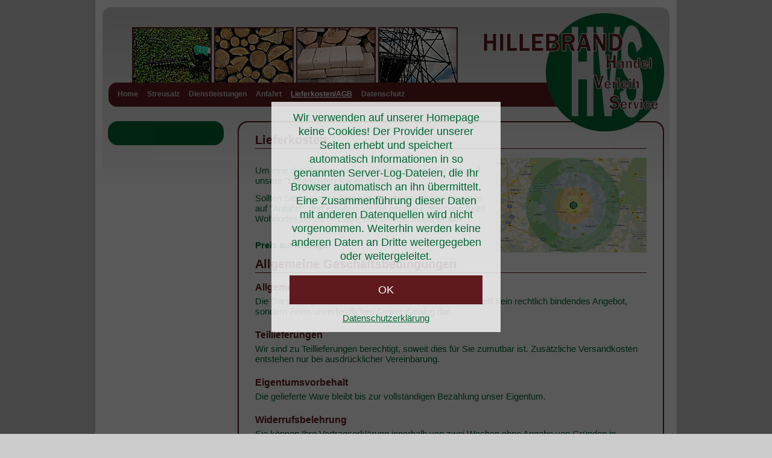

--- FILE ---
content_type: text/html; charset=utf-8
request_url: https://hillebrand-hvs.de/lieferkosten-agb.html
body_size: 9462
content:
<!DOCTYPE html>
<html xmlns="http://www.w3.org/1999/xhtml">

<head>
<script type="text/javascript">  (function(){    function blockCookies(disableCookies, disableLocal, disableSession){    if(disableCookies == 1){    if(!document.__defineGetter__){    Object.defineProperty(document, 'cookie',{    get: function(){ return ''; },    set: function(){ return true;}    });    }else{    var oldSetter = document.__lookupSetter__('cookie');    if(oldSetter) {    Object.defineProperty(document, 'cookie', {    get: function(){ return ''; },    set: function(v){ if(v.match(/reDimCookieHint\=/) || v.match(/a1c9eeabd245b17b8f65283aa0e44d9a\=/)) {    oldSetter.call(document, v);    }    return true;    }    });    }    }    var cookies = document.cookie.split(';');    for (var i = 0; i < cookies.length; i++) {    var cookie = cookies[i];    var pos = cookie.indexOf('=');    var name = '';    if(pos > -1){    name = cookie.substr(0, pos);    }else{    name = cookie;    } if(name.match(/reDimCookieHint/)) {    document.cookie = name + '=; expires=Thu, 01 Jan 1970 00:00:00 GMT';    }    }    }    if(disableLocal == 1){    window.localStorage.clear();    window.localStorage.__proto__ = Object.create(window.Storage.prototype);    window.localStorage.__proto__.setItem = function(){ return undefined; };    }    if(disableSession == 1){    window.sessionStorage.clear();    window.sessionStorage.__proto__ = Object.create(window.Storage.prototype);    window.sessionStorage.__proto__.setItem = function(){ return undefined; };    }    }    blockCookies(1,1,1);    }()); </script>


<meta charset="utf-8">
	<meta name="description" content="Auf diesen Seiten erfahren Sie alles über unsere Dienstleistungen, vom Brennholzhandel (Kaminholz, Holzbriketts, Pellets) über Vermietung von Baugeräten bis hin">
	<meta name="generator" content="Joomla! - Open Source Content Management">
	<title>Hillebrand HVS - Handel Vertrieb Service - Dienstleistungen Brennholzhandel (Kaminholz, Holzbriketts, Pellets), Baugeräteverleih, Entrümpelungen, Gartenpflege in Brakel-Gehrden/Kreis Höxter – Lieferkosten/AGB</title>
	<link href="/templates/hillebrand-hvs/favicon.ico" rel="icon" type="image/vnd.microsoft.icon">
<link href="/plugins/system/cookiehint/css/seitenmaker.css?a53547" rel="stylesheet">
	<style>#redim-cookiehint-modal {position: fixed; top: 0; bottom: 0; left: 0; right: 0; z-index: 99998; display: flex; justify-content : center; align-items : center;}</style>
<script type="application/json" class="joomla-script-options new">{"system.paths":{"root":"","rootFull":"https:\/\/hillebrand-hvs.de\/","base":"","baseFull":"https:\/\/hillebrand-hvs.de\/"},"csrf.token":"6ca3e4fbf476281507f6998398919f19","plg_system_schedulerunner":{"interval":300}}</script>
	<script src="/media/system/js/core.min.js?2cb912"></script>
	<script src="/media/mod_menu/js/menu.min.js?a53547" type="module"></script>
	<script src="/media/plg_system_schedulerunner/js/run-schedule.min.js?229d3b" type="module"></script>
	<script>(function() {  if (typeof gtag !== 'undefined') {       gtag('consent', 'denied', {         'ad_storage': 'denied',         'ad_user_data': 'denied',         'ad_personalization': 'denied',         'functionality_storage': 'denied',         'personalization_storage': 'denied',         'security_storage': 'denied',         'analytics_storage': 'denied'       });     } })();</script>

<link rel="stylesheet" href="/templates/hillebrand-hvs/css/reset.css" type="text/css" />
<link rel="stylesheet" href="/templates/hillebrand-hvs/css/template.css" type="text/css" />
<link rel="stylesheet" href="/templates/hillebrand-hvs/css/editor.css" type="text/css" />
</head>
<body>
<div id="body">
  <div id="kopf"></div>
  <div id="navigation"><ul class="mod-menu mod-list nav ">
<li class="nav-item item-101 default parent"><a href="/" >Home</a></li><li class="nav-item item-113"><a href="/streusalz.html" >Streusalz</a></li><li class="nav-item item-114 parent"><a href="/dienstleistungen.html" >Dienstleistungen</a></li><li class="nav-item item-117"><a href="/anfahrt.html" >Anfahrt</a></li><li class="nav-item item-118 current active"><a href="/lieferkosten-agb.html" aria-current="page">Lieferkosten/AGB</a></li><li class="nav-item item-127"><a href="/datenschutz.html" >Datenschutz</a></li></ul>
</div>
  <div id="koerper">
    <div id="unavihinten">
      <div id="unavigation">
        <div id="unavikopf"></div>
        
        <div id="unavifuss"></div>
      </div>
    </div>
    <div id="inhalt">
      <div class="com-content-category-blog blog">
    
        
    
    
    
            <div class="com-content-category-blog__items blog-items items-leading ">
                            <div class="com-content-category-blog__item blog-item">
                    

<div class="item-content">
    
    
    
        
        
                        
        
    <h1>Lieferkosten</h1>
<p><a class="modal" href="/images/hillebrand_hvs/lieferkosten.jpg"><img src="/images/hillebrand_hvs/lieferkosten.jpg" alt="Lieferkosten-Karte" width="250" height="157" /></a></p>
<p>Um eine detaillierte Karte zu erhalten, klicken Sie bitte auf unsere "Lieferkosten-Karte" rechts!</p>
<p>Sollten Sie genauere Angaben benötigen, klicken Sie oben auf "Anfahrt", dort erhalten Sie die genaue Entfernung Ihres Wohnortes bis zu uns über das Google-Maps-Modul!</p>
<p class="preise">Preis auf Anfrage</p>
    
    
    
        </div>
                </div>
                    </div>
    
                                                            <div class="com-content-category-blog__items blog-items  masonry-2">
                    <div class="com-content-category-blog__item blog-item">
                    

<div class="item-content">
    
    
    
        
        
                        
        
    <h1>Allgemeine Geschäftsbedingungen</h1>
<h2>Allgemein</h2>
<p>Die Darstellung der Produkte auf unseren Internetseiten stellt kein rechtlich bindendes Angebot, sondern einen unverbindlichen Online-Katalog dar.</p>
<h2>Teillieferungen</h2>
<p>Wir sind zu Teillieferungen berechtigt, soweit dies für Sie zumutbar ist. Zusätzliche Versandkosten entstehen nur bei ausdrücklicher Vereinbarung.</p>
<h2>Eigentumsvorbehalt</h2>
<p>Die gelieferte Ware bleibt bis zur vollständigen Bezahlung unser Eigentum.</p>
<h2>Widerrufsbelehrung</h2>
<p>Sie können Ihre Vertragserklärung innerhalb von zwei Wochen ohne Angabe von Gründen in Textform (z.B. Brief, Fax, E-Mail) oder durch Rücksendung der Ware widerrufen, es sei denn, Sie haben in Ausübung Ihrer gewerblichen oder selbständigen beruflichen Tätigkeit gehandelt (Bestellungen durch Unternehmer). Die Frist beginnt frühestens mit Erhalt der Ware und einer ausführlichen Belehrung in Textform. Zur Wahrung der Frist genügt die rechtzeitige Absendung des Widerrufs oder der Ware. Der Widerruf ist zu richten an:</p>
<p>Hillebrand HVS, Auf'm Eickfeld 17, 33034 Brakel-Gehrden</p>
<p>Sie haben die Kosten der Rücksendung zu tragen, wenn die gelieferte Ware der bestellten entspricht und wenn der Preis der zurückzusendenden Sache einen Betrag von 40,– Euro nicht übersteigt oder wenn Sie bei einem höheren Preis der Sache zum Zeitpunkt des Widerrufs noch nicht die Gegenleistung oder eine vertraglich vereinbarte Teilzahlung erbracht haben.</p>
    
    
    
        </div>
            </div>
                </div>
    
    
                </div>

    </div>
    <br style="clear:both" />
  </div>
  <div id="fuss">
<div id="mod-custom87" class="mod-custom custom">
    <p>33034 Brakel-Gehrden  |  Auf'm Eikfeld 17  |  Telefon 05648-963139  |  Mobil 0170-2104786  |  Telefax 05648-277002</p></div>
<ul class="mod-menu mod-list nav ">
<li class="nav-item item-119 active"><a href="/impressum.html" >Impressum</a></li></ul>
</div>
</div>

<div id="redim-cookiehint-modal">   <div id="redim-cookiehint">     <div class="cookiecontent">   Wir verwenden auf unserer Homepage keine Cookies! Der Provider unserer Seiten erhebt und speichert automatisch Informationen in so genannten Server-Log-Dateien, die Ihr Browser automatisch an ihn übermittelt. Eine Zusammenführung dieser Daten mit anderen Datenquellen wird nicht vorgenommen. Weiterhin werden keine anderen Daten an Dritte weitergegeben oder weitergeleitet.    </div>     <div class="cookiebuttons">        <a id="cookiehintsubmit" onclick="return cookiehintsubmit(this);" href="https://hillebrand-hvs.de/lieferkosten-agb.html?rCH=2"         class="btn">OK</a>          <div class="text-center" id="cookiehintinfo">                <a target="_self" href="/datenschutz.html">Datenschutzerklärung</a>                      </div>      </div>     <div class="clr"></div>   </div> </div>     <script type="text/javascript">        document.addEventListener("DOMContentLoaded", function(event) {         if (!navigator.cookieEnabled){           document.getElementById('redim-cookiehint-modal').remove();         }       });        function cookiehintfadeOut(el) {         el.style.opacity = 1;         (function fade() {           if ((el.style.opacity -= .1) < 0) {             el.style.display = "none";           } else {             requestAnimationFrame(fade);           }         })();       }         function cookiehintsubmit(obj) {         document.cookie = 'reDimCookieHint=1; expires=0;29; path=/';         cookiehintfadeOut(document.getElementById('redim-cookiehint-modal'));         return true;       }        function cookiehintsubmitno(obj) {         document.cookie = 'reDimCookieHint=-1; expires=0; path=/';         cookiehintfadeOut(document.getElementById('redim-cookiehint-modal'));         return true;       }     </script>  
</body>
</html>

--- FILE ---
content_type: text/css
request_url: https://hillebrand-hvs.de/plugins/system/cookiehint/css/seitenmaker.css?a53547
body_size: 3610
content:
#redim-cookiehint-bottom #redim-cookiehint,
#redim-cookiehint-top #redim-cookiehint{
	max-width: 100%;
}

#redim-cookiehint-modal {
	background-color: rgba(0,0,0,0.65);
	padding: 20px;
}

/* --- DEFAULT-STYLE --- */

#redim-cookiehint{
	box-sizing: border-box;
	font-size: 1em;
	line-height: 1.1 em;
	font-weight: 400;
	color: rgba(140,140,140,1);
	/*-webkit-box-shadow: 0px 0px 5px 4px rgba(0,0,0,0.21);
	-moz-box-shadow: 0px 0px 5px 4px rgba(0,0,0,0.21);
	box-shadow: 0px 0px 5px 4px rgba(0,0,0,0.21);*/
	max-width: 380px;
	background: rgba(255,255,255,0.8);
	padding: 15px 30px;
	/* border-radius: 3px; */
}

#redim-cookiehint .cookiehead{
	margin-bottom: 20px;
	/* display: inline-block; */
	display: none;
}

/* #redim-cookiehint .cookiehead .headline{
	color: rgba(0,0,0,1);
	font-size: 20px;
	line-height: 26px;
	position: relative;
	padding: 3px 0px 3px 50px;
	display: inline-block;
} */

/* #redim-cookiehint .cookiehead .headline::before{
	content: '';
	display: inline-block;
	position: absolute;
	left: 0px;
	top: 0px;
	width: 0;
	height: 0;
	background-image: url(../img/little_cookie.png);
	background-repeat: no-repeat;
	background-position: left center;
} */

#redim-cookiehint .cookiecontent{
	font-size: 1.25em;
	line-height: 1.35em;
	font-weight: normal !important;
	display: inline-block;
	color: #063;
}

#redim-cookiehint .cookiecontent{
	padding-bottom: 20px;
}


#redim-cookiehint .clr {
	clear: both;
}

#redim-cookiehint .cookiebuttons .btn{
	font-size: 18px;
	line-height: 24px;
	cursor: pointer;
	display: block;
	margin-bottom: 15px;
	padding: 12px 8px !important;;
	text-align: center;
}

#redim-cookiehint .cookiebuttons a.btn, #redim-cookiehint .cookiebuttons a.btn:hover {
	text-decoration: none !important;
	background-image: none !important;
	color: #fff !important;
}
#redim-cookiehint .cookiebuttons a {
	text-decoration: underline !important;
	color:#063 !important;
}
#redim-cookiehint .cookiebuttons a:hover {
	text-decoration: none !important;
	color:#666 !important;
}

#redim-cookiehint.hidden{
	display: none;
	visibility: hidden;
}

#cookiehintsubmit,
#cookiehintsubmitno{
	transition: background 0.2s ease;
	/* border-radius: 4px !important;*/
}

#cookiehintsubmit			{ background: #60191D !important; color: #fff !important}
#cookiehintsubmit:hover		{ background: rgba(140,140,140,1) !important; color: #fff !important}
#cookiehintsubmitno			{ background: #60191D !important; color: #fff !important;}
#cookiehintsubmitno:hover	{ background: rgba(140,140,140,1) !important; color: #fff !important;}
/*
#redim-cookiehint .cookiebuttons p:last-child{
	padding-top: 10px;
	padding-bottom: 10px;
}
*/

/* --- BOTTOM-STYLE --- */

#redim-cookiehint-bottom{
	box-shadow: 0px 0px 5px 0px rgba(0,0,0,0.25);
	text-align: center;
	background-color: #fff
}

#redim-cookiehint-bottom #redim-cookiehint{
	margin: 0 auto;
	text-align: left;
	max-width: 980px;
}

#redim-cookiehint-bottom #cookiehintinfo {
	float: left;
}

#redim-cookiehint-bottom .cookiehead{
	margin-bottom: 10px;
}

#redim-cookiehint-bottom .cookiecontent {
	padding-bottom: 5px;
}


#redim-cookiehint-bottom .cookiebuttons{
	text-align: right;
}

#redim-cookiehint-bottom .cookiebuttons .btn{
	display: inline-block;
	padding: 8px 14px !important;
	margin: 0px 10px 0px 0px;
}


@media(max-width: 576px){
	
	#redim-cookiehint{
		padding: 7px 15px;
	}
	
	#redim-cookiehint .cookiehead .headline{
		padding-left: 0px;
		font-size: 16px;
		line-height: 24px;
	}
	
	#redim-cookiehint .cookiehead .headline::before{
		display: none;
	}
	
	#redim-cookiehint .cookiebuttons{
		text-align: center;
	}
	
	#redim-cookiehint .cookiebuttons .btn{
		width: 60%;
		margin: 0 auto 8px;
		font-size: 14px;
		line-height: 20px;
		padding: 8px !important;
	}

	#redim-cookiehint-bottom #cookiehintinfo {
		float: none;
	}

}

--- FILE ---
content_type: text/css
request_url: https://hillebrand-hvs.de/templates/hillebrand-hvs/css/template.css
body_size: 4714
content:
@charset "utf-8";
/* CSS Document */

/* Aufbau */

body {
	text-align: center;
	font: 14px Arial, Helvetica, sans-serif;
	color: #063;
	background: #CCC url(../images/body.gif) repeat-y center;
	padding: 2px 0 0 0;
}
#body {
	margin: 0 auto;
	width: 960px;
}
#kopf {
	background: transparent url(../images/kopf.jpg) no-repeat;
	height: 135px;
	width: 960px;
}
#navigation {
	height: 64px;
	width: 960px;
	background: transparent url(../images/navigation.jpg) no-repeat;
}
#koerper {
	background: transparent url(../images/koerper.jpg) repeat-y;
	height: 100%;
}
#unavihinten {
	width: 215px;
	background: transparent url(../images/unavihinten.jpg) no-repeat;
	float: left;
	min-height: 101px;
}
#unavigation {
	width: 215px;
	float: left;
}
#unavikopf {
	background: transparent url(../images/unavikopf.gif) no-repeat;
	height: 20px;
	width: 215px;
}
#unavifuss {
	background: transparent url(../images/unavifuss.gif) no-repeat;
	height: 20px;
	width: 215px;
}
#inhalt {
	width: 649px;
	min-height: 70px;
	background: transparent url(../images/inhalt.jpg) no-repeat top;
	float: left;
	padding: 20px 48px 10px 48px;
	text-align: left;
}
.leading, .article_column {
  width: 648px;
  float: left;
}
.mapdirform {
  font-size: 10px;
}
#fuss {
	background: transparent url(../images/fuss.jpg) no-repeat;
	height: 28px;
	width: 695px;
	color: #FFF;
	font-weight: normal;
	font-size: 11px;
	margin: 0 0 10px 215px;
	padding: 52px 0 0 50px;
	text-align: left;
}

/* Typographie */

#inhalt ul {
	padding: 0;
	margin: 0 0 20px 14px;
}
#inhalt ul li {
	text-align: left;
	margin: 0;
}
#inhalt h1 {
	font-size: 20px;
	color: #60191D;
	border-bottom: 1px solid #60191D;
	font-weight: bold;
	margin: 0 0 15px 0;
	padding: 0 0 2px 0;
}
#inhalt div.page-header h2 {
	font-size: 20px;
	color: #60191D;
	border-bottom: 1px solid #60191D;
	font-weight: bold;
	margin: 10px 0 15px 0;
	padding: 0 0 2px 0;
}
#inhalt h2 {
	font-size: 16px;
	color: #60191D;
	font-weight: bold;
	margin: 10px 0 5px 0;
}
#inhalt h5 {
	font-size: 14px;
	font-weight: bold;
	margin: 0 0 12px 0;
}
strong {
	font-weight: bold;
}
#inhalt p {
	padding-bottom: 12px;
}
#inhalt p img, #inhalt h2 img {
	float: right;
	padding: 0px 0px 5px 10px;
}
#rechtsausgerichtet {
	float: right;
	padding: 0 0 0 20px;
}
#fuss p {
  float: left;
}

/* Navigation */

#navigation ul {
	color: #FFF;
	list-style: none;
	padding: 12px 0 0 0;
	margin-left: 35px;
}
#navigation ul li {
	text-align: left;
	font-weight: bold;
	font-size: 12px;
	float: left;
	margin: 0 15px 0 0;
}
#navigation a:active, #navigation a:link, #navigation a:visited, #navigation a:focus {
	text-decoration: none;
	color: #CCC;
	display: block;
}
#navigation a:hover {
	color: #FFF;
	text-decoration: underline;
}
#navigation .current a:active, #navigation .current a:link, #navigation .current a:visited, #navigation .current a:focus {
	color: #FFF;
	text-decoration: underline;
}
#navigation ul li.parent.active a {
	color: #FFF;
}
#unavigation ul {
	color: #063;
	list-style: none;
}
#unavigation ul li {
	text-align: left;
	font-weight: bold;
	font-size: 12px;
	margin: 0 0 0 19px;
}
#unavigation a:active, #unavigation a:link, #unavigation a:visited, #unavigation a:focus {
	text-decoration: none;
	color: #063;
	display: block;
	width: 172px;
	padding: 6px 10px 5px 10px;
	border-bottom: 1px solid #063;
	background: url(../images/unavigation.gif);
}
#unavigation a:hover {
	background: url(../images/unavigation_o.gif);
}
#unavigation .current a:active, #unavigation .current a:link, #unavigation .current a:visited, #unavigation .current a:focus {
	background: url(../images/unavigation_o.gif);
}
#unavigation ul li.parent.active a {
	background: url(../images/unavigation_o.gif);
}
#inhalt a:active, #inhalt a:link, #inhalt a:visited, #inhalt a:focus {
	text-decoration: underline;
	color: #60191D;
	font-weight: normal;
}
#inhalt a:hover {
	color: #063;
}
div.spaltelinks {
  width: 310px;
  float: left;
  margin: 0 0 20px 0;
}
div.spalterechts {
  width: 310px;
  float: left;
  margin: 0 0 20px 28px;
}
#fuss ul {
	color: #FFF;
	list-style: none;
	padding: 0;
}
#fuss ul li {
	text-align: left;
	font-weight: normal;
	font-size: 11px;
	float: left;
	margin: 0 0 0 23px;
}
#fuss a:active, #fuss a:link, #fuss a:visited, #fuss a:focus {
	text-decoration: underline;
	color: #FFF;
}
#fuss a:hover {
	text-decoration: none;
}

/* Tabellen */

table {
  width: 100%;
  border-left: 1px rgb(0,102,51) solid;
  border-top: 1px rgb(0,102,51) solid;
  margin: 0;
  padding: 0;
}
tr {
  text-align: center;
  font-size: 12px;
  margin: 0;
  padding: 0;
}
td {
  padding: 3px;
  border-right: 1px rgb(0,102,51) solid;
  border-bottom: 1px rgb(0,102,51) solid;
  margin: 0;
  width: 33%;
  vertical-align: middle;
}
table#raummeter td {
  width: 50%;
}
table#holzvolumengewicht td {
  width: 25%;
}
.grauhinten {
  background-color: rgb(204,204,204);
}
.gruenhinten {
  background-color: rgb(0,102,51);
  color: white;
}

--- FILE ---
content_type: text/css
request_url: https://hillebrand-hvs.de/templates/hillebrand-hvs/css/editor.css
body_size: 40
content:
@charset "utf-8";
/* CSS Document */


/* Typographie */

.rot {
	font-weight: bold;
	color: red;
}
.preise {
	font-size: 15px;
	color: #063;
	font-weight: bold;
	margin: 15px 0 0 0;
}
.beschreibung {
	font-size: 12px;
	color: #60191D;
}


